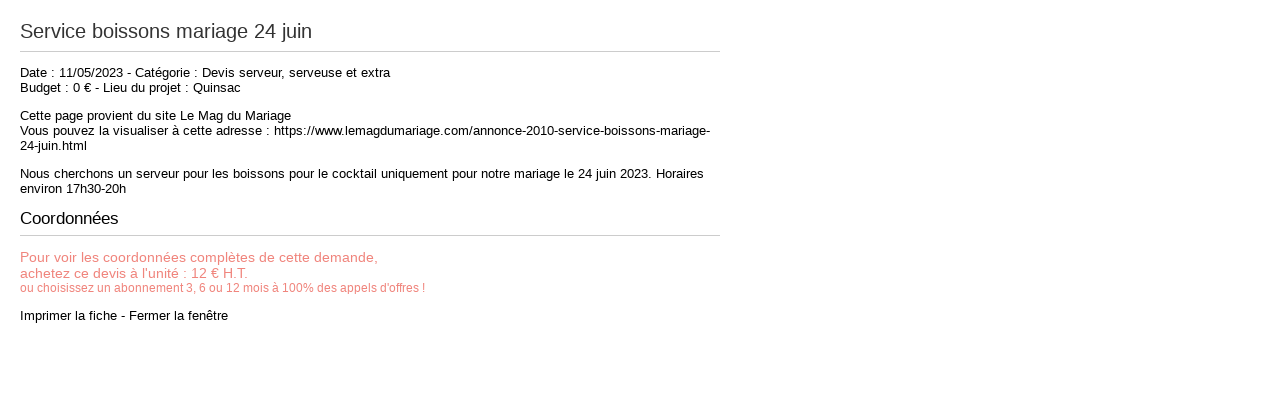

--- FILE ---
content_type: text/html; charset=utf-8
request_url: https://www.lemagdumariage.com/imprimer-annonce-2010.html
body_size: 844
content:
<!DOCTYPE html PUBLIC "-//W3C//DTD XHTML 1.0 Transitional//EN" "http://www.w3.org/TR/xhtml1/DTD/xhtml1-transitional.dtd">
<html xmlns="http://www.w3.org/1999/xhtml">
<head>
<meta name="viewport" content="width=device-width, initial-scale=1.0" />
<title>Imprimer la fiche Service boissons mariage 24 juin</title>
<meta name="robots" content="noindex, nofollow" />
<link rel="stylesheet" type="text/css" media="screen" href="https://www.lemagdumariage.com/css/imprim.css" />
</head>
<body>
<div id="contenu">
<h1>Service boissons mariage 24 juin</h1><p>Date : 11/05/2023 - Cat&eacute;gorie : Devis serveur, serveuse et extra<br />
Budget : 0 &euro;
 - Lieu du projet : Quinsac
<p>Cette page provient du site Le Mag du Mariage<br />Vous pouvez la visualiser &agrave; cette adresse : https://www.lemagdumariage.com/annonce-2010-service-boissons-mariage-24-juin.html</p>
<p>Nous cherchons un serveur pour les boissons pour le cocktail uniquement pour notre mariage le 24 juin 2023. Horaires environ 17h30-20h</p>
<p></p>
<p></p><h2>Coordonn&eacute;es</h2>
<p><span style="color: #f0857d; font-size: 14px;">Pour voir les coordonn&eacute;es compl&egrave;tes de cette demande,<br />achetez ce devis &agrave; l'unit&eacute; : 12 &euro; H.T.</span><br /><span style="color: #f0857d; font-size: 12px;">ou choisissez un abonnement 3, 6 ou 12 mois &agrave; 100% des appels d'offres !</span></p>
<p><a href="javascript:window.print()">Imprimer la fiche</a> - <a href="javascript:window.close()">Fermer la fen&ecirc;tre</a></p>
</div>
</body>
</html>
